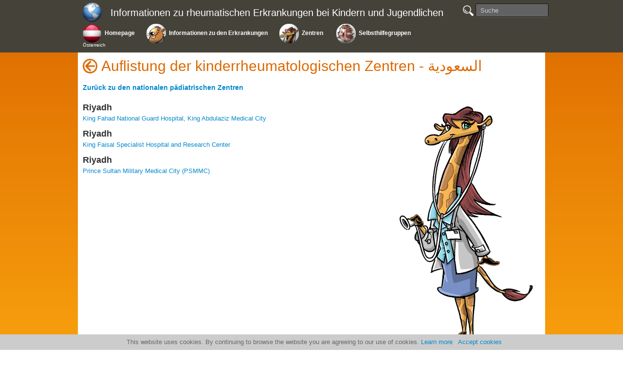

--- FILE ---
content_type: text/html; charset=UTF-8
request_url: https://www.printo.it/pediatric-rheumatology/AT/center/SA
body_size: 23133
content:

<!DOCTYPE html>
<html lang="en" >
<head>
<meta http-equiv="Content-Type" content="text/html; charset=utf-8">
    <title>Auflistung der  kinderrheumatologischen Zentren  - السعودية</title>
    <meta charset="UTF-8">
    <meta http-equiv="X-UA-Compatible" content="IE=edge" />
    <meta name="description" content="Diese Website ist das Ergebnis einer Zusammenarbeit zwischen der Organisation für internationale Studien in der Kinder- und Jugendrheumatolog..." />
    <meta name="keywords" content="Juvenile Idiopathische Arthritis, Systemischer Lupus Erythematodes, Juvenile Dermatomyositis, Sklerodermie, Juvenile Spondyloarthritis/Enthesitis-Assoziierte Arthritis (SPA-ERA), Kawasaki-Syndrom, Purpura Schönlein-Henoch, Seltene Primäre Systemische Vaskulitiden Des Kindes- Und Jugendalters, Rheumatisches Fieber und Poststreptokokken-Reaktive Arthritis, Autoinflammatorischen Erkrankungen, Morbus Behçet, Lyme-Arthritis, Schmerzsyndrome des Bewegungssystems, Medikamentöse Therapien, Blau-Syndrom / Juvenile Sarkoidose, Cryopyrin-Assoziierte Periodische Syndrome (CAPS), Chronische Nicht-Bakterielle Osteomyelitis/Osteitis (Oder CRMO), Defizienz des Interleukin 1-Rezeptor-Antagonisten (DIRA), Familiäres Mittelmeerfieber, Mevalonatkinase-Defizienz (MKD) (oder Hyper-IgD-Syndrom), NRLP12-Assoziiertes Periodisches Fieber, PAPA-Syndrom, Periodisches Fieber mit Aphthöser Stomatitis, Pharyngitis und Adenitis (PFAPA), Tumornekrosefaktor-Rezeptor-Assoziiertes Periodisches Syndrom (TRAPS) oder Familiäres Hibernisches Fieber, " />
    <meta name="viewport" content="width=device-width, initial-scale=1.0">
    
    <!--
    <META HTTP-EQUIV="CACHE-CONTROL" CONTENT="PUBLIC">
    <META HTTP-EQUIV="EXPIRES" CONTENT="Mon, 22 Jul 2020 11:12:01 GMT">
    -->
    
	<link rel="icon" href="/pediatric-rheumatology/img/iconprinto.ico" type="image/x-icon">

    <link href="/pediatric-rheumatology/css/boot.css" rel="stylesheet" >
    <link href="/pediatric-rheumatology/css/boot-response.css" rel="stylesheet">
    <link href="/pediatric-rheumatology/css/printo.css" rel="stylesheet">
    <link href="/pediatric-rheumatology/css/menu.css" rel="stylesheet">

    
	<script src="/pediatric-rheumatology/js/jquery-1.11.1.min.js"></script>
	<script src="/pediatric-rheumatology/js/jquery-ui.min.js"></script>
    <script>
	$(function() {
		$("#button-menu").click(function() {
			$("#effect-menu").toggle("blind", {}, 500 );
		});
	});
	function topmenu_resize() {
		var new_height = $("#top-menu").height();
		//document.getElementById("menu-height").innerHTML = new_height;
		//if (new_height <=120)
		document.getElementsByTagName("body")[0].style.marginTop = new_height + "px"
	}
	window.addEventListener("resize", topmenu_resize);
	window.addEventListener("load", topmenu_resize);
	</script>
			<script type="text/javascript" src="//s7.addthis.com/js/300/addthis_widget.js#pubid=ra-540822aa002a764b"></script>   
		
    <!-- HTML5 shim, for IE6-8 support of HTML5 elements -->
    <!--[if lt IE 9]>
		<link rel="stylesheet" type="text/css" media="all" href="/pediatric-rheumatology/css/printo-ie.css"/>
    	<script src="http://html5shim.googlecode.com/svn/trunk/html5.js"></script>
    <![endif]-->

    <!-- fav and touch icons -->
    <!-- 
      <link rel="shortcut icon" href="ico/favicon.ico">
      <link rel="apple-touch-icon-precomposed" sizes="144x144" href="ico/apple-touch-icon-144-precomposed.png">
      <link rel="apple-touch-icon-precomposed" sizes="114x114" href="ico/apple-touch-icon-114-precomposed.png">
      <link rel="apple-touch-icon-precomposed" sizes="72x72" href="ico/apple-touch-icon-72-precomposed.png">
      <link rel="apple-touch-icon-precomposed" href="ico/apple-touch-icon-57-precomposed.png"> 
    -->	<script src="https://openlayers.org/api/OpenLayers.js"></script>
    <script type ='text/javascript'>
		function map_init() {
			var lat=23.885942;
			var lon=45.079162;
			var zoom=5;
			
			var map = new OpenLayers.Map("usersMap");
			map.addLayer(new OpenLayers.Layer.OSM());
			epsg4326 =  new OpenLayers.Projection("EPSG:4326");
			projectTo = map.getProjectionObject();
			var centeredposition = new OpenLayers.LonLat( lon,  lat ) 
				.transform( epsg4326, projectTo );
			map.setCenter(centeredposition, zoom); 
			
			//-----------MARKERS
    		var vectorLayer = new OpenLayers.Layer.Vector("Overlay");
			
					var descr279 = "<p><a href='/pediatric-rheumatology/AT/center/279/King-Fahad-National-Guard-Hospital-King-Abdulaziz-Medical-City'>King Fahad National Guard Hospital, King Abdulaziz Medical City</a></p>";
								var feature279 = new OpenLayers.Feature.Vector(
						new OpenLayers.Geometry.Point( 46.7166670, 24.6333330  ).transform(epsg4326, projectTo),
						{description: descr279 } ,
						{externalGraphic: '/pediatric-rheumatology/img/marker.png', graphicHeight: 25, graphicWidth: 17, graphicXOffset:-8, graphicYOffset:-25  }
					);    
				vectorLayer.addFeatures(feature279); 
				
					var descr58 = "<p><a href='/pediatric-rheumatology/AT/center/58/King-Faisal-Specialist-Hospital-and-Research-Center'>King Faisal Specialist Hospital and Research Center</a></p>";
								var feature58 = new OpenLayers.Feature.Vector(
						new OpenLayers.Geometry.Point( 46.7166670, 24.6333330  ).transform(epsg4326, projectTo),
						{description: descr58 } ,
						{externalGraphic: '/pediatric-rheumatology/img/marker.png', graphicHeight: 25, graphicWidth: 17, graphicXOffset:-8, graphicYOffset:-25  }
					);    
				vectorLayer.addFeatures(feature58); 
				
					var descr632 = "<p><a href='/pediatric-rheumatology/AT/center/632/Prince-Sultan-Military-Medical-City-(PSMMC)'>Prince Sultan Military Medical City (PSMMC) </a></p>";
								var feature632 = new OpenLayers.Feature.Vector(
						new OpenLayers.Geometry.Point( 46.5448310, 25.0054482  ).transform(epsg4326, projectTo),
						{description: descr632 } ,
						{externalGraphic: '/pediatric-rheumatology/img/marker.png', graphicHeight: 25, graphicWidth: 17, graphicXOffset:-8, graphicYOffset:-25  }
					);    
				vectorLayer.addFeatures(feature632); 
				    		map.addLayer(vectorLayer);
			
			//-----------POPUP
			var controls = {
				selector: new OpenLayers.Control.SelectFeature(vectorLayer, { onSelect: createPopup, onUnselect: destroyPopup })
			};
			function createPopup(feature) {
				feature.popup = new OpenLayers.Popup.FramedCloud("pop",
				feature.geometry.getBounds().getCenterLonLat(),
					null,
					'<div class="markerContent">'+feature.attributes.description+'</div>',
					null,
					true,
					function() { controls['selector'].unselectAll(); }
				);
				feature.popup.closeOnMove = true;
				map.addPopup(feature.popup);
			}
			function destroyPopup(feature) {
				feature.popup.destroy();
				feature.popup = null;
			}
			map.addControl(controls['selector']);
    		controls['selector'].activate();
		}
		window.onload = map_init;
	</script>
</head>

<body>

	

<div id="top-menu" class="navbar navbar-fixed-top">
    <div class="navbar-inner">
		<div class="container">
    	<table>
                    	<tr valign="top">
                <td class="clear-width100">
					<table ><tr><td valign="top" class="td-menu-world"><a class="brand" href="/pediatric-rheumatology/home" onmouseover="this.className='brand  brandover';" onmouseout="this.className='brand ';" ><img id="img-world" src="/pediatric-rheumatology/img/Countries/world.png" /></a></td><td><a class="brand" href="/pediatric-rheumatology/home" onmouseover="this.className='brand  brandover';" onmouseout="this.className='brand ';" >Informationen zu rheumatischen Erkrankungen bei Kindern und Jugendlichen</a></td></tr></table>                </td>
                <td nowrap="nowrap">
                    <a id="button-menu" class="btn btn-navbar">
                        <span class="icon-bar"></span>
                        <span class="icon-bar"></span>
                        <span class="icon-bar"></span>
                    </a>
                    <form id="search-box" class="navbar-search pull-right" name="form_search" action="/pediatric-rheumatology/AT/search" method="post">
                        <a href="javascript:document.form_search.submit()">
                        	<img id="search-img" onmouseover="this.src='/pediatric-rheumatology/img/lens-over.png'" onmouseout="this.src='/pediatric-rheumatology/img/lens.png'" src="/pediatric-rheumatology/img/lens.png" />
                        </a>
                        <input id="search_name" name="search_name" type="text" class="search-query" placeholder="Suche">
                    </form>
                </td>
            </tr>
            <tr>
                <td colspan="2"> <!--  style="border:1px solid #FFF" -->
                <div class="nav-collapse">
                    <ul class="main-menu">
                    <li style="">
		<table class="table-menu">
			<tr>
				<td class="td-menu-img" style="">
				<a class="title-quest" href="/pediatric-rheumatology/AT/intro/SA">
					<img class="img-menu" src="/pediatric-rheumatology/img/Countries/AT.png" />
				</a>
				</td>
				<td class="td-menu-text">
				<a class="title-quest" href="/pediatric-rheumatology/AT/intro/SA">
					<div class="div-menu-text1 menu-text">Homepage</div>
				</a>
				</td>
			</tr><tr>
					<td class="td-menu-text" colspan="2">
					<a class="title-quest" href="/pediatric-rheumatology/AT/intro/SA">
						<div class="div-menu-text1 menu-text" style="margin-top: -1px; margin-left: 3px;  margin-right: 3px; font-size: 10px; font-weight: normal;">Österreich</div>
					</a>
					</td>
				</tr></table>
	</li><li style="">
		<table class="table-menu">
			<tr>
				<td class="td-menu-img" style="">
				<a class="title-quest" href="/pediatric-rheumatology/AT/info/SA">
					<img class="img-menu" src="/pediatric-rheumatology/img/img_round4_castoro.png" />
				</a>
				</td>
				<td class="td-menu-text">
				<a class="title-quest" href="/pediatric-rheumatology/AT/info/SA">
					<div class="div-menu-text1 menu-text">Informationen&nbsp;zu&nbsp;den&nbsp;Erkrankungen</div>
				</a>
				</td>
			</tr></table>
	</li><li style="">
		<table class="table-menu">
			<tr>
				<td class="td-menu-img" style="">
				<a class="title-quest" href="/pediatric-rheumatology/AT/center/SA">
					<img class="img-menu" src="/pediatric-rheumatology/img/img_round4_giraffa.png" />
				</a>
				</td>
				<td class="td-menu-text">
				<a class="title-quest" href="/pediatric-rheumatology/AT/center/SA">
					<div class="div-menu-text1 menu-text">Zentren&nbsp;</div>
				</a>
				</td>
			</tr></table>
	</li><li style="">
		<table class="table-menu">
			<tr>
				<td class="td-menu-img" style="">
				<a class="title-quest" href="/pediatric-rheumatology/AT/family/SA">
					<img class="img-menu" src="/pediatric-rheumatology/img/img_round4_riccio.png" />
				</a>
				</td>
				<td class="td-menu-text">
				<a class="title-quest" href="/pediatric-rheumatology/AT/family/SA">
					<div class="div-menu-text1 menu-text">Selbsthilfegruppen</div>
				</a>
				</td>
			</tr></table>
	</li>                    </ul>
                </div>
                <div id="effect-menu">
                    <ul class="main-menu">
                    <li style="list-style: outside none none;">
		<table class="table-menu">
			<tr>
				<td class="td-menu-img" style="padding-right: 4px; padding-top: 4px;">
				<a class="" href="/pediatric-rheumatology/AT/intro/SA">
					<img class="img-menu" src="/pediatric-rheumatology/img/Countries/AT.png" />
				</a>
				</td>
				<td class="td-menu-text">
				<a class="" href="/pediatric-rheumatology/AT/intro/SA">
					<div class="div-menu-text2 menu-text">Homepage</div>
				</a>
				</td>
			</tr><tr>
					<td class="td-menu-text" colspan="2">
					<a class="" href="/pediatric-rheumatology/AT/intro/SA">
						<div class="div-menu-text2 menu-text" style="margin-top: -1px; margin-left: 3px;  margin-right: 3px; font-size: 10px; font-weight: normal;">Österreich</div>
					</a>
					</td>
				</tr></table>
	</li><li style="list-style: outside none none;">
		<table class="table-menu">
			<tr>
				<td class="td-menu-img" style="padding-right: 4px; padding-top: 4px;">
				<a class="" href="/pediatric-rheumatology/AT/info/SA">
					<img class="img-menu" src="/pediatric-rheumatology/img/img_round4_castoro.png" />
				</a>
				</td>
				<td class="td-menu-text">
				<a class="" href="/pediatric-rheumatology/AT/info/SA">
					<div class="div-menu-text2 menu-text">Informationen&nbsp;zu&nbsp;den&nbsp;Erkrankungen</div>
				</a>
				</td>
			</tr></table>
	</li><li style="list-style: outside none none;">
		<table class="table-menu">
			<tr>
				<td class="td-menu-img" style="padding-right: 4px; padding-top: 4px;">
				<a class="" href="/pediatric-rheumatology/AT/center/SA">
					<img class="img-menu" src="/pediatric-rheumatology/img/img_round4_giraffa.png" />
				</a>
				</td>
				<td class="td-menu-text">
				<a class="" href="/pediatric-rheumatology/AT/center/SA">
					<div class="div-menu-text2 menu-text">Zentren&nbsp;</div>
				</a>
				</td>
			</tr></table>
	</li><li style="list-style: outside none none;">
		<table class="table-menu">
			<tr>
				<td class="td-menu-img" style="padding-right: 4px; padding-top: 4px;">
				<a class="" href="/pediatric-rheumatology/AT/family/SA">
					<img class="img-menu" src="/pediatric-rheumatology/img/img_round4_riccio.png" />
				</a>
				</td>
				<td class="td-menu-text">
				<a class="" href="/pediatric-rheumatology/AT/family/SA">
					<div class="div-menu-text2 menu-text">Selbsthilfegruppen</div>
				</a>
				</td>
			</tr></table>
	</li>                    </ul>
                    <form id="form-search" name="form_search_mini" class="navbar-search"  action="/pediatric-rheumatology/AT/search" method="post">
                    	<a href="javascript:document.form_search_mini.submit()" style="margin-left: 15px;">
                        	<img id="search-img" onmouseover="this.src='/pediatric-rheumatology/img/lens-over.png'" onmouseout="this.src='/pediatric-rheumatology/img/lens.png'" src="/pediatric-rheumatology/img/lens.png" />
                        </a>
                        <input id="search_name" name="search_name" type="text" class="search-query" placeholder="Suche">
                    </form>
                </div>
                </td>
            </tr>
			                
        </table>
		</div>
	</div>
</div>
	<script type="text/javascript" src="//s7.addthis.com/js/300/addthis_widget.js#pubid=ra-540822aa002a764b"></script>
 

    <div class="container">
        
		<a class='back-action' href='javascript:window.history.back();'><img style='margin-top: -14px; margin-right: 8px;' src='/pediatric-rheumatology/img/back.png' /></a><h1 class="page-title">Auflistung der  kinderrheumatologischen Zentren  - السعودية</h1><br /><a style='font-weight: bold; font-size: 14px;' href='/pediatric-rheumatology/AT/center/AT'>Zurück zu den nationalen pädiatrischen Zentren</a><br /><br /><div class="item active lateral-drawing35"><img src="/pediatric-rheumatology/img/img_giraffa.jpg"></div><div class="lateral-list"><div class='span2 left-width100'><h3>Riyadh</h3><p><a href='/pediatric-rheumatology/AT/center/279/King-Fahad-National-Guard-Hospital-King-Abdulaziz-Medical-City'>King Fahad National Guard Hospital, King Abdulaziz Medical City</a></p></div><div class='span2 left-width100'><h3>Riyadh</h3><p><a href='/pediatric-rheumatology/AT/center/58/King-Faisal-Specialist-Hospital-and-Research-Center'>King Faisal Specialist Hospital and Research Center</a></p></div><div class='span2 left-width100'><h3>Riyadh</h3><p><a href='/pediatric-rheumatology/AT/center/632/Prince-Sultan-Military-Medical-City-(PSMMC)'>Prince Sultan Military Medical City (PSMMC) </a></p></div></div><div style='display:none;'><div itemscope itemtype='http://schema.org/Organization'><div itemprop='name'>King Fahad National Guard Hospital, King Abdulaziz Medical City</div><div itemprop='legalName'>King Fahad National Guard Hospital, King Abdulaziz Medical City</div><div itemprop='address'>P O Box 22490</div><div itemprop='telephone'></div><div itemprop='location' itemscope itemtype='http://schema.org/Place'><div itemprop='name'>King Fahad National Guard Hospital, King Abdulaziz Medical City</div><div itemprop='address'>P O Box 22490</div><div itemprop='telephone'></div><div itemprop='hasMap'>https://www.google.com/maps/@24.6333330,46.7166670,16z</div><div itemprop='geo' itemscope itemtype='http://schema.org/GeoCoordinates'><div itemprop='latitude'>24.6333330</div><div itemprop='longitude'>46.7166670</div></div></div></div><div itemscope itemtype='http://schema.org/Organization'><div itemprop='name'>King Faisal Specialist Hospital and Research Center</div><div itemprop='legalName'>King Faisal Specialist Hospital and Research Center</div><div itemprop='address'>PO Box 3354</div><div itemprop='telephone'></div><div itemprop='location' itemscope itemtype='http://schema.org/Place'><div itemprop='name'>King Faisal Specialist Hospital and Research Center</div><div itemprop='address'>PO Box 3354</div><div itemprop='telephone'></div><div itemprop='hasMap'>https://www.google.com/maps/@24.6333330,46.7166670,16z</div><div itemprop='geo' itemscope itemtype='http://schema.org/GeoCoordinates'><div itemprop='latitude'>24.6333330</div><div itemprop='longitude'>46.7166670</div></div></div></div><div itemscope itemtype='http://schema.org/Organization'><div itemprop='name'>Prince Sultan Military Medical City (PSMMC) </div><div itemprop='legalName'>Prince Sultan Military Medical City (PSMMC) </div><div itemprop='address'>P.BOX. 7897</div><div itemprop='telephone'></div><div itemprop='location' itemscope itemtype='http://schema.org/Place'><div itemprop='name'>Prince Sultan Military Medical City (PSMMC) </div><div itemprop='address'>P.BOX. 7897</div><div itemprop='telephone'></div><div itemprop='hasMap'>https://www.google.com/maps/@25.0054482,46.5448310,16z</div><div itemprop='geo' itemscope itemtype='http://schema.org/GeoCoordinates'><div itemprop='latitude'>25.0054482</div><div itemprop='longitude'>46.5448310</div></div></div></div></div><br class="clear-width100" /><a class="clear-right" style="position: relative; top: 0px; right: 0px; z-index: 100" href="/pediatric-rheumatology/AT/center/map"><img width="60" src="/pediatric-rheumatology/img/world.png" /></a>        
        	<div id="usersMap"></div>
		<div style="clear:both; height:15px;" >&nbsp;</div>

	<script type="text/javascript" src="//s7.addthis.com/js/300/addthis_widget.js#pubid=ra-540822aa002a764b"></script>
	<div id="divSocial"></div>
	<script type="text/javascript">
	function isMobileDevice() {
		return (typeof window.orientation !== "undefined") || (navigator.userAgent.indexOf('IEMobile') !== -1);
	}; 
	
	document.getElementById("divSocial").innerHTML ='';
	if(isMobileDevice())
	{
		document.getElementById("divSocial").innerHTML ='<div class="addthis_native_toolbox"></div><div style="clear:both; height:15px;" >&nbsp;</div>';
	}
	</script>


</div>




    <div class="container supportedby">Unterstützt von</div>
    
    <div class="container">
    <div class="clear-width100">
    <!--<hr>-->
    <footer>
        <div class="footer">
        <center>
            <span>
                <a href="http://www.printo.it" target="_blank"><img src="/pediatric-rheumatology/img/PRINTO-logo.jpg" alt="PRINTO" width="120" height="90" border="0"></a>
            </span>
            <span>
                <a href="http://www.printo.it/share/" target="_blank"><img src="/pediatric-rheumatology/img/SHARE-logo.jpg" alt="SHARE" width="140" height="68" border="0"></a>
            </span>
            <span>
                <a href="http://ec.europa.eu/chafea/projects/database.html?prjno=20111202" target="_blank"><img src="/pediatric-rheumatology/img/EU-logo.jpg" alt="European Union" width="110" height="90" border="0"></a>
            </span>
            <span>
                <a href="http://www.pres.eu" target="_blank"><img src="/pediatric-rheumatology/img/PRES-logo.jpg" alt="PRES" width="165" height="90" border="0"></a>
            </span>
            <br />
            Copyright<br />
            <a target="_blank" href="http://www.gaslini.org">IRCCS Istituto G. Gaslini</a>, <a target="_blank" href="http://www.unige.it">Universit&#224; di Genova</a><br />
            Reumatologia e Malattie Autoinfiammatorie, EULAR Centre of Excellence in Rheumatology 2008-2028<br />
            Via Gaslini 5, 16147 Genova, Italy<br />
            <table>
            <tr>
                <td>
                <img src="/pediatric-rheumatology/img/detail_web.png" /> <a target="_blank" href="http://www.printo.it">www.printo.it</a> &nbsp;&nbsp;&nbsp;&nbsp;&nbsp;&nbsp;
                </td>
                <td>
                <img src="/pediatric-rheumatology/img/detail_web.png" /> <a target="_blank" href="http://www.printo.it/pediatric-rheumatology">Website for families</a>
                </td>
            </tr>
            <tr>
                <td>
                <img src="/pediatric-rheumatology/img/detail_phone.png" /> 0039-010382854 &nbsp;&nbsp;&nbsp;&nbsp;&nbsp;&nbsp;
                </td>
                <td>
                <img src="/pediatric-rheumatology/img/detail_phone.png" /> 0039-010393425
                </td>
            </tr>
            <tr>
                <td colspan="2">
                <center><img src="/pediatric-rheumatology/img/detail_fax.png" /> 0039-010393324</center>
                </td>
            </tr>
            </table>
            <form style="display:inline;" id="form_211" name="form_211" action="/pediatric-rheumatology/AT/email" method="post"><input id="type_value" name="type_value" type="hidden" value="3"><input id="crypto_value" name="crypto_value" type="hidden" value="DnbI9Y2HwpNfOCtv6yL7YDRFbVh4TmhBbVMvU0orWnhSZEVnN1E9PQ=3D=3D"><input id="is_center" name="is_center" type="hidden" value="1"><img src="/pediatric-rheumatology/img/detail_email.png" /> <input type="submit" class="buttonStyle" value="PRINTO" /></form>        </center>
        </div>
    </footer>
 
    </div>
<div id="bottom-right">
</div>
	<div class="cookieBanner">
   	 	This website uses cookies. By continuing to browse the website you are agreeing to our use of cookies.
        <a href="/pediatric-rheumatology//privacy">Learn more</a>&nbsp;&nbsp;
        <a href="/pediatric-rheumatology/accept-cookies">Accept cookies</a>
    </div>
<script>
  (function(i,s,o,g,r,a,m){i['GoogleAnalyticsObject']=r;i[r]=i[r]||function(){
  (i[r].q=i[r].q||[]).push(arguments)},i[r].l=1*new Date();a=s.createElement(o),
  m=s.getElementsByTagName(o)[0];a.async=1;a.src=g;m.parentNode.insertBefore(a,m)
  })(window,document,'script','//www.google-analytics.com/analytics.js','ga');

  ga('create', 'UA-65685650-1', 'auto');
  ga('send', 'pageview');

</script></body>
</html>



--- FILE ---
content_type: text/plain
request_url: https://www.google-analytics.com/j/collect?v=1&_v=j102&a=2040690791&t=pageview&_s=1&dl=https%3A%2F%2Fwww.printo.it%2Fpediatric-rheumatology%2FAT%2Fcenter%2FSA&ul=en-us%40posix&dt=Auflistung%20der%20kinderrheumatologischen%20Zentren%20-%20%D8%A7%D9%84%D8%B3%D8%B9%D9%88%D8%AF%D9%8A%D8%A9&sr=1280x720&vp=1280x720&_u=IEBAAEABAAAAACAAI~&jid=905096858&gjid=258541958&cid=1157103523.1763268297&tid=UA-65685650-1&_gid=159299042.1763268297&_r=1&_slc=1&z=1797389837
body_size: -448
content:
2,cG-D4KVN9CHTF